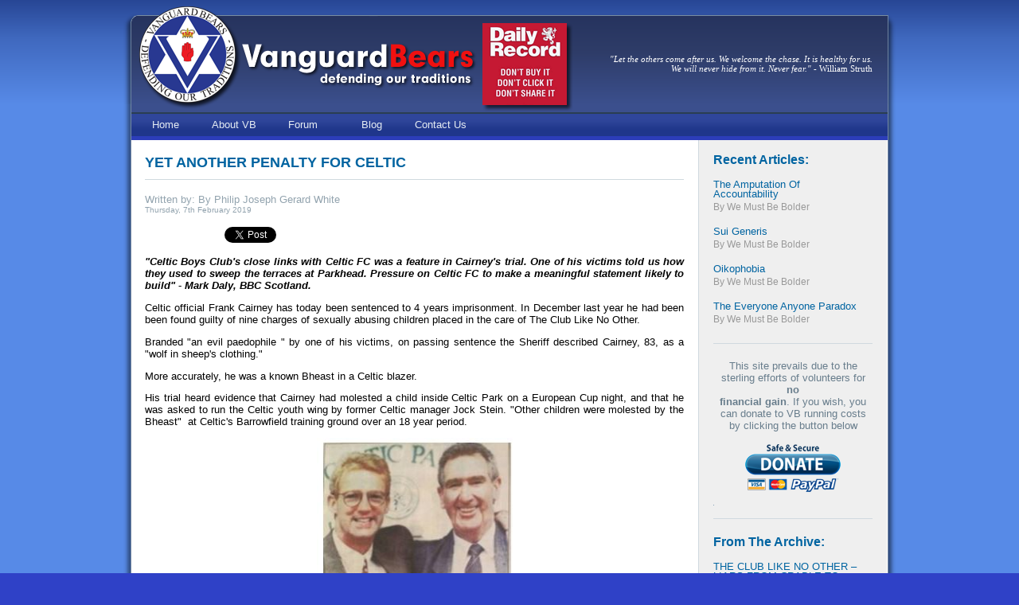

--- FILE ---
content_type: text/html; charset=UTF-8
request_url: https://www.vanguardbears.co.uk/article.php?i=243&a=yet-another-penalty-for-celtic
body_size: 14343
content:
<!DOCTYPE html PUBLIC "-//W3C//DTD XHTML 1.0 Transitional//EN" "http://www.w3.org/TR/xhtml1/DTD/xhtml1-transitional.dtd">
<html xmlns="http://www.w3.org/1999/xhtml">
<head>
<meta http-equiv="Content-Type" content="text/html; charset=utf-8" />
<title>Vanguard Bears -YET ANOTHER PENALTY FOR CELTIC</title>
<link href="css/orig.css" rel="stylesheet" type="text/css" />
<!-- <meta property="og:image" content="http://www.vanguardbears.co.uk/articleimg/.jpg" /> -->
<meta property="og:url" content="http://www.vanguardbears.co.uk/article.php?i=243&a=yet-another-penalty-for-celtic" />
<meta property="og:title" content="YET ANOTHER PENALTY FOR CELTIC" />
</head>

<body>
<div id="fb-root"></div>
<script>(function(d, s, id) {
  var js, fjs = d.getElementsByTagName(s)[0];
  if (d.getElementById(id)) {return;}
  js = d.createElement(s); js.id = id;
  js.src = "//connect.facebook.net/en_GB/all.js#xfbml=1";
  fjs.parentNode.insertBefore(js, fjs);
}(document, 'script', 'facebook-jssdk'));</script>
<div id="upper" align="center">
<table width="1022" border="0" cellpadding="0" cellspacing="0" bgcolor="#FFFFFF">
  <tr>
    <td width="36" background="images/logo_left.png">&nbsp;</td>
    <td width="950" height="142" valign="middle" background="images/brand_bg2.png">
    <table width="100%" border="0" cellspacing="0" cellpadding="0">
        <tr>
          <td>&nbsp;</td>
          <td>&nbsp;</td>
          <td>&nbsp;</td>
        <tr>
          <td>&nbsp;</td>
          <td>&nbsp;</td>
          <td>&nbsp;</td>
        <td width="480">&nbsp;</td>
        
        <td width="450" class="struthisms">
        	<em>&quot;Let the others come after us. We welcome the chase. It is healthy for us.<br>We will never hide from it. Never fear.&quot;</em> - William Struth		</td>
        
        <td width="19">&nbsp;</td>
    </table></td>
    <td width="36" background="images/logo_right.png">&nbsp;</td>
  </tr>
  <tr>
    <td background="images/border_left.png">&nbsp;</td>
    <td height="29"><table width="100%" border="0" cellpadding="0" cellspacing="0" id="primarynav">
      <tr>
        <td width="100" height="29" background="images/primarynav_bg.png" id="nav_menu_vb"><div align="center"><a href="https://www.vanguardbears.co.uk">Home</a></span></div></td>
        <td width="100" height="29" background="images/primarynav_bg.png" id="nav_menu_vb"><div align="center"><a href="about/">About VB</a></div></td>
        <td width="100" height="29" background="images/primarynav_bg.png" id="nav_menu_vb"><div align="center"><a href="forum/">Forum</a></div></td>
        <td width="100" height="29" background="images/primarynav_bg.png" id="nav_menu_vb"><div align="center"><a href="https://vanguardbears518692592.wordpress.com/home/">Blog</a></div></td>        
<!--        <td width="100" height="29" background="images/primarynav_bg.png" id="nav_menu_vb"><div align="center"><a href="memorabilia/">Memorabilia</a></div></td>
        <td width="100" height="29" background="images/primarynav_bg.png" id="nav_menu_vb"><div align="center"><a href="about/">About Us</a></div></td>
        <td width="100" height="29" background="images/primarynav_bg.png" id="nav_menu_vb"><div align="center"><a href="projects/">Projects</a></div></td>
-->     
		<td width="100" height="29" background="images/primarynav_bg.png" id="nav_menu_vb"><div align="center"><a href="mailto:postmaster@vanguardbears.co.uk">Contact Us</a></div></td>
        <td width="650" background="images/primarynav_bg.png">&nbsp;</td>
        </tr>
      </table></td>
    <td background="images/border_right.png">&nbsp;</td>
  </tr>
  <tr>
    <td background="images/border_left.png">&nbsp;</td>
    <td><table width="949" border="0" cellspacing="0" cellpadding="0">
      <tr>
        <td width="18">&nbsp;</td>
        <td width="677" valign="top">
          
          <p class="articleHead" align="left"><a href="#"><strong>YET ANOTHER PENALTY FOR CELTIC</strong></a></p>
          <div class="writtenBy" align="left">
			          
		<!--	<img src="" width="" border="0" class="artImg" /> --> Written by: By Philip Joseph Gerard White          </div>
          <div class="dateWritten" align="left">Thursday, 7th February 2019</div>
          <p>
			
            <table width="175" border="0" cellspacing="0" cellpadding="0">
              <tr>
                <td width="100"><div class="fb-like" data-href="http://www.vanguardbears.co.uk/article.php?i=243&a=yet-another-penalty-for-celtic" 
                    data-send="false" data-layout="button" data-width="10" data-show-faces="false" data-share="true"></div></td>
                
                <td width="75">
                  <a href="https://twitter.com/share" class="twitter-share-button" data-text="Vanguard Bears - YET ANOTHER PENALTY FOR CELTIC" data-count="none" data-url="http://www.vanguardbears.co.uk/article.php?i=243&a=yet-another-penalty-for-celtic">Tweet</a>
                  
                  <script>
                            !function(d,s,id){var js,fjs=d.getElementsByTagName(s)[0];if(!d.getElementById(id)){js=d.createElement(s);js.id=id;js.src="//platform.twitter.com/widgets.js";
                            fjs.parentNode.insertBefore(js,fjs);}}(document,"script","twitter-wjs");
                        </script>
                  
                  </td>
                </tr>
              </table>
              
			
          </p>     
          
          <div class="main_txt_just"><p><strong><em>"Celtic Boys Club's close links with Celtic FC was a feature in Cairney's trial. One of his victims told us how they used to sweep the terraces at Parkhead. Pressure on Celtic FC to make a meaningful statement likely to build" - Mark Daly, BBC Scotland.</em></strong></p><p>Celtic official Frank Cairney has today been sentenced to 4 years imprisonment. In December last year he had been been found guilty of nine charges of sexually abusing children placed in the care of The Club Like No Other.</p>
<p>Branded "an evil paedophile " by one of his victims, on passing sentence the Sheriff described Cairney, 83, as a "wolf in sheep's clothing."</p>
<p>More accurately, he was a known Bheast in a Celtic blazer.</p>
<p>His trial heard evidence that Cairney had molested a child inside Celtic Park on a European Cup night, and that he was asked to run the Celtic youth wing by former Celtic manager Jock Stein. "Other children were molested by the Bheast" &nbsp;at Celtic's Barrowfield training ground over an 18 year period.</p>
<p><img style="display: block; margin-left: auto; margin-right: auto;" src="../../images/cvnt1.jpg" alt="" width="246" height="341" /></p>
<p align="center"><strong><em>Celtic paedophile Frank Cairney (right) with his close friend Tommy Burns. Burns once stated that Cairney had the total backing of everyone at Celtic Football Club.</em></strong></p>
<p>Rather than comment on their eternal mortification or apologise to the children who had their lives ruined at The Theatre of Shame, I'm sure Celtic Ambassadors and ex-players will be wheeled out to offer paranoid pish about referees or penalty decisions.</p>
<p>They are truly the dregs of sub-humanity.</p>
<p>Humza? He'll say nothing.</p>
<p><img style="display: block; margin-left: auto; margin-right: auto;" src="../../images/cvnt2.jpg" alt="" width="246" height="277" /></p>
<p>The total number of convicted Celtic paedophiles now stands at 5.</p>
<p>Next Bheast to face court proceedings at "The Big Paedophile Case" is former Celtic coach Jim McCafferty, who amongst many other charges is accused of raping children in the Celtic Park dressing room.</p>
<p>Developing story&hellip;&hellip;</p>
<p>&nbsp;</p></div>
          
            
          
           <p class="articleBreak">&nbsp;</p>
           <table width="100%" border="0" cellspacing="0" cellpadding="0">
              <tr>
                 <td width="323" align="left">                    <div style="padding-bottom:8px"><span class="catchUp"><strong><a href="article.php?i=242&amp;a=don't-feed-the-bheast">&lt;&lt; Previous Article</a></strong></span></div>
                    <div><span class="artLink" style="padding-left:25px"><a href="article.php?i=242&amp;a=don't-feed-the-bheast">Don't Feed The Bheast</a></span></div>
                    <div><span class="artLink" style="padding-left:25px"><span style="color:#999999; font-family:Arial, Helvetica, sans-serif; font-size:0.9em; line-height:20px;">by 1972</span></span></div>
                    </td>
                 <td width="30" align="center">&nbsp;</td>
                 <td width="323" align="right">                    <div style="padding-bottom:8px"><span class="catchUp"><strong><a href="article.php?i=244&amp;a=a-real-dilemma-for-pontius-peter">Next Article &gt;&gt;</a></strong></span></div>
                    <div><span class="artLink" style="padding-right:25px"><a href="article.php?i=244&amp;a=a-real-dilemma-for-pontius-peter">A REAL DILEMMA FOR PONTIUS PETER</a></span></div>
                    <div><span class="artLink" style="padding-right:25px"><span style="color:#999999; font-family:Arial, Helvetica, sans-serif; font-size:0.9em; line-height:20px;">by Philip Joseph Gerard White</span></span></div>
                    </td>
                 </tr>
        </table>
<br />
        <td width="18">&nbsp;</td>
        <td class="sepLeft" width="18" bgcolor="#EFEFEF">&nbsp;</td>
        <td width="200" valign="top" bgcolor="#EFEFEF" align="left">
          
          <!--
		PEER IN HERE
-->
          <p class="moreArt" align="left"><strong> Recent Articles:</strong></p>
          
          
  
          <div class="artLink"><a href="article.php?i=336&a=the-amputation-of-accountability">The Amputation of Accountability</a><br />
            <span style="color:#999999; font-family:Arial, Helvetica, sans-serif; font-size:0.9em; line-height:20px;">by We Must Be Bolder</span></div>


          <div class="artLink"><a href="article.php?i=335&a=sui-generis">Sui Generis</a><br />
            <span style="color:#999999; font-family:Arial, Helvetica, sans-serif; font-size:0.9em; line-height:20px;">by We Must Be Bolder</span></div>


          <div class="artLink"><a href="article.php?i=334&a=oikophobia">Oikophobia</a><br />
            <span style="color:#999999; font-family:Arial, Helvetica, sans-serif; font-size:0.9em; line-height:20px;">by We Must Be Bolder</span></div>


          <div class="artLink"><a href="article.php?i=333&a=-everyone-anyone-paradox"> The Everyone Anyone Paradox</a><br />
            <span style="color:#999999; font-family:Arial, Helvetica, sans-serif; font-size:0.9em; line-height:20px;">by We Must Be Bolder</span></div>

          
          
            
    <form action="https://www.paypal.com/cgi-bin/webscr" method="post">
        <input type="hidden" name="cmd" value="_s-xclick" />
        <input type="hidden" name="hosted_button_id" value="J63AL5NRCSCRC">
            <div align="center">
                <p class="stateVolunteer">This site prevails due to the<br />
                sterling efforts of volunteers for <strong>no<br />
                financial gain</strong>. If you wish, 
                you<br />
                can donate to VB running costs<br />
                by
                clicking
                the button below</p>
                <p>
                <input type="image" src="images/donate.png" border="0" name="submit" />
                </p>
            </div>
        <img alt="" border="0" src="images/donate.png" width="1" height="1" />
    </form>


          
          <p class="catchUp"><strong> From The Archive:</strong></p>
          <div class="artLink"><a href="article.php?i=263&a=the-club-like-no-other-–-liars-from-cradle-to-grave">THE CLUB LIKE NO OTHER – LIARS FROM CRADLE TO GRAVE</a><br />
            <span style="color:#999999; font-family:Arial, Helvetica, sans-serif; font-size:0.9em; line-height:20px;">by Philip Joseph Gerard White</span><br />
            <strong class="memoTitle"><span style="color:#000"><em>from 17th May 2019</em></span></strong></div>
            
          <div class="artLink"><a href="article.php?i=225&a=covering-up-the-cover-up">Covering Up the Cover Up</a><br />
            <span style="color:#999999; font-family:Arial, Helvetica, sans-serif; font-size:0.9em; line-height:20px;">by PHIL WHITE</span><br />
            <strong class="memoTitle"><span style="color:#000"><em>from 27th November 2018</em></span></strong></div>

          <div class="artLink"><a href="article.php?i=191&a=joining-the-dots">JOINING THE DOTS</a><br />
            <span style="color:#999999; font-family:Arial, Helvetica, sans-serif; font-size:0.9em; line-height:20px;">by James Molloy, Lincolnshire</span><br />
            <strong class="memoTitle"><span style="color:#000"><em>from 13th August 2018</em></span></strong></div>
            
          <div class="artLink"><a href="article.php?i=81&a=the-moral-hypocrisy-of-scottish-football">The Moral Hypocrisy of Scottish Football</a><br />
            <span style="color:#999999; font-family:Arial, Helvetica, sans-serif; font-size:0.9em; line-height:20px;">by BB</span><br />
            <strong class="memoTitle"><span style="color:#000"><em>from 8th November 2015</em></span></strong></div>
            
          
          
          <p class="catchUp">&nbsp;</p></td>
        <td width="18" bgcolor="#EFEFEF">&nbsp;</td>
        </tr>
      </table></td>
    <td background="images/border_right.png">&nbsp;</td>
  </tr>
  </table>
</div>
<div id="footer">
<table width="100%" border="0" cellspacing="0" cellpadding="0">
  <tr>
    <td background="images/footer_bg.png">&nbsp;</td>
    <td width="950" height="35" background="images/footer_bg.png" class="copyrighted"><br />
      Unless otherwise stated, all articles published are <strong>©2026 Vanguard Bears</strong>. Unauthorised copying, printing or distribution of images or<br />
      accompanying text,by any means, is strictly forbidden unless written permission is obtained from one of the Vanguard Bears Admin team.<br />
  <br /></td>
    <td background="images/footer_bg.png">&nbsp;</td>
  </tr>
  <tr>
    <td bgcolor="#2F41C7">&nbsp;</td>
    <td bgcolor="#2F41C7">&nbsp;</td>
    <td bgcolor="#2F41C7">&nbsp;</td>
  </tr>
</table>
</div>
</body>
</html>

--- FILE ---
content_type: text/css
request_url: https://www.vanguardbears.co.uk/css/orig.css
body_size: 6130
content:
@charset "utf-8";
/* CSS Document */

body {
	margin: 0;
	padding: 0;
	background-color:#2f41c7;
}

div#upper {
width: 100%;
background-image: url(../images/bg_grad.png);
background-repeat:repeat-x;
background-color:#578ae7;
margin-left: auto;
margin-right: auto;
padding: 0px;
} 

div#footer {
margin:0 auto; /* for the rest */
} 

#nav_menu_vb a{
	font-family: Arial, Helvetica, sans-serif;
	font-size: 0.8em;
	color: #e5ecf3;
	text-decoration:none
}

#active a{
	font-family: Arial, Helvetica, sans-serif;
	font-size: 0.8em;
	color: #fff;
	text-decoration:none;
	font-weight: bold;
}
#primarynav {
	border-bottom-width: 5px;
	border-bottom-style: solid;
	border-bottom-color: #2c3db9;
}

a {
	color: #0064a1;
	text-decoration: none;
}

a:hover, a:active, a:focus {
	color: #a20000;
}

a:hover, a:active, a:focus {
	color: #a20000;
}


.struthisms {
	color:#FFFFFF;
	font-family: Georgia, "Times New Roman", Times, serif;
	font-size: 11px;
	text-align: right;
}

.main_txt_just {
	font-family:Arial, Helvetica, sans-serif;
	font-size:0.8em;
	text-align: justify;
}

li.main_txt_just {
	padding-right:45px;
	text-align: justify;
}

ul li {
	margin-bottom:10px;
}

/*==========================================================================================
							Main Menu and Who's Online
*/

/*							Forum and Home Buttons in the Nav Menu
*/
.mainlevel {
	font-family: "Trebuchet MS", Arial, Helvetica, sans-serif;
	font-size: 1.2em;
	color: #008;
}

/*							Article Title
*/

.articleHead {
	font-family: "Trebuchet MS",Tahoma,Arial,Helvetica,sans-serif;
	font-weight: normal;
	font-size: 1.1em;
	padding-bottom: 10px;
	border-bottom-width: 1px;
	border-bottom-style: solid;
	border-bottom-color: #d0d9df;
	text-transform: capitalize;
}
.articleBreak {
	font-family: "Trebuchet MS",Tahoma,Arial,Helvetica,sans-serif;
	font-weight: normal;
	font-size: 1.1em;
	text-transform: capitalize;
	border-top-width: 1px;
	border-top-style: solid;
	border-top-color: #d0d9df;
	padding-bottom: 10px;
}

.moreArt {
	font-family: "Trebuchet MS", Tahoma, Arial, Helvetica, sans-serif;
	font-size: 1em;
	text-transform: capitalize;
	color: #0064A1;
}
.catchUp {
	font-family: "Trebuchet MS", Tahoma, Arial, Helvetica, sans-serif;
	font-size: 1em;
	text-transform: capitalize;
	color: #0064A1;
	border-top-width: 1px;
	border-top-style: solid;
	border-top-color: #d0d9df;
	padding-top: 20px;
}

.memoRabilia {
	font-family: "Trebuchet MS", Tahoma, Arial, Helvetica, sans-serif;
	font-size: 1em;
	text-transform: capitalize;
	color: #0064A1;
	padding-top: 20px;
	padding-bottom: 10px;
	border-top-width: 1px;
	border-top-style: solid;
	border-top-color: #d0d9df;
}
.memoTitle {
	font-family: "Trebuchet MS", Arial, Helvetica, sans-serif;
	font-size: 0.8em;
	padding-bottom: 5px;
	line-height: 1em;
}
.memoTagline {
	font-family: Arial, Helvetica, sans-serif;
	font-size: 0.7em;
	color: #333;
}
.sepLeft {
	border-left-width: 1px;
	border-left-style: solid;
	border-left-color: #d0d9df;
}



.artLink {
	font-family: "Trebuchet MS", Tahoma, Arial, Helvetica, sans-serif;
	font-size: 0.8em;
	text-transform: capitalize;
	color: #0064A1;
	line-height: 1em;
	padding-right: 20px;
	margin-bottom: 15px;
}




/*							Written By XXXXXXXXX
*/
.writtenBy {
	font-family: Arial, Helvetica, sans-serif;
	font-size: 0.8em;
	color: #92a3ae;
}
.stateVolunteer {
	font-family: Arial, Helvetica, sans-serif;
	font-size: 0.8em;
	color: #687D8C;
	border-top-width: 1px;
	border-top-style: solid;
	border-top-color: #d0d9df;
	margin-top: 20px;
	padding-top: 20px;
}




/*							Article DateTime: dd/mm/yyyy
*/
.dateWritten {
	font-family:Arial, Helvetica, sans-serif;
	font-size: 0.6em;
	color: #92a3ae;
}

/*							Copyright
*/
.copyrighted {
	color:#FFFFFF;
	font-family:Arial, Helvetica, sans-serif;
	font-size:0.7em;
	text-align:center;
}

.copyrighted-right {
	color:#FFFFFF;
	font-family:Arial, Helvetica, sans-serif;
	font-size:0.7em;
	text-align:right;
}


/* Slider */

	#slider ul, #slider li,
	#slider2 ul, #slider2 li{
		margin:0;
		padding:0;
		list-style:none;
		}
	#slider2{margin-top:1em;}
	#slider li, #slider2 li{ 
		/* 
			define width and height of list item (slide)
			entire slider area will adjust according to the parameters provided here
		*/ 
		width:950px;
		height:152px;
		overflow:hidden; 
		}		
/* // Easy Slider */
.artImg {
	padding: 0px;
	clear: both;
	float: right;
	border: 2px solid #CCC;
	margin-bottom: 5px;
	margin-left: 10px;
}
.artImgleft {
	padding: 0px;
	clear: both;
	float: left;
	border: 2px solid #CCC;
	margin-bottom: 5px;
	margin-right: 10px;
}

.artImgcentre {
	padding: 0px;
	border: 2px solid #CCC;
	margin-bottom: 5px;
	margin-right: 10px;
}

.artImgTag {
	padding: 5px;
	clear: none;
	float: right;
	border: 2px solid #CCC;
	margin-bottom: 5px;
	margin-left: 10px;
}

.form_button_red {
	font-family:Arial, Helvetica, sans-serif;
	font-size: 0.9em;
	color: #FFFFFF;
	line-height: 1em;
	font-weight: normal;
	font-weight: bold;
	font-style: normal;
	line-height: normal;
	font-variant: normal;
	background-color: #D00F18;
	border-right-width: 2px;
	border-bottom-width: 2px;
	border-top-style: none;
	border-right-style: solid;
	border-bottom-style: solid;
	border-left-style: none;
	border-top-color: #FFFFFF;
	border-right-color: #FFFFFF;
	border-bottom-color: #FFFFFF;
	border-left-color: #FFFFFF;
	height: 20px;
}
.form_button_blue {
	font-family:Arial, Helvetica, sans-serif;
	font-size: 0.9em;
	color: #FFFFFF;
	line-height: 1em;
	font-weight: normal;
	font-weight: bold;
	font-style: normal;
	line-height: normal;
	font-variant: normal;
	background-color: #4557D3;
	border-right-width: 2px;
	border-bottom-width: 2px;
	border-top-style: none;
	border-right-style: solid;
	border-bottom-style: solid;
	border-left-style: none;
	border-top-color: #FFFFFF;
	border-right-color: #FFFFFF;
	border-bottom-color: #FFFFFF;
	border-left-color: #FFFFFF;
	height: 20px;
}
.more a {
	color: #F01010;
	font-family: "Trebuchet MS", Arial, Helvetica, sans-serif;
	font-size: 1em;
	padding-bottom: 5px;
	line-height: 2em;
}

.more a:link, .more a:visited {
	color: #F01010;
}

.more a:hover {
	color: #0064A1;
}
